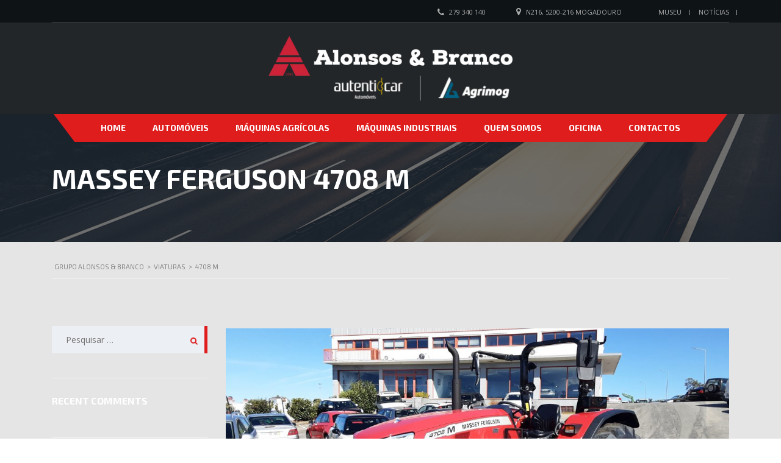

--- FILE ---
content_type: text/html; charset=UTF-8
request_url: https://alonsosebranco.pt/?taxonomy=modelo&term=4708-m
body_size: 13966
content:

<!DOCTYPE html>
<html lang="pt-PT" class="no-js">
<head>
    <meta charset="UTF-8">
    <meta name="viewport" content="width=device-width, initial-scale=1.0, user-scalable=no">
    <link rel="profile" href="https://gmpg.org/xfn/11">
    <link rel="pingback" href="https://alonsosebranco.pt/xmlrpc.php">
    <title>4708 M &#8211; Grupo Alonsos &amp; Branco</title>
<meta name='robots' content='max-image-preview:large' />
	<style>img:is([sizes="auto" i], [sizes^="auto," i]) { contain-intrinsic-size: 3000px 1500px }</style>
	<link rel='dns-prefetch' href='//static.addtoany.com' />
<link rel='dns-prefetch' href='//fonts.googleapis.com' />
<link rel='dns-prefetch' href='//www.googletagmanager.com' />
<link rel="alternate" type="application/rss+xml" title="Grupo Alonsos &amp; Branco &raquo; Feed" href="https://alonsosebranco.pt/feed/" />
<link rel="alternate" type="application/rss+xml" title="Grupo Alonsos &amp; Branco &raquo; Feed de comentários" href="https://alonsosebranco.pt/comments/feed/" />
<link rel="alternate" type="application/rss+xml" title="Feed Grupo Alonsos &amp; Branco &raquo; 4708 M Modelo" href="https://alonsosebranco.pt/?taxonomy=modelo&#038;term=4708-m/feed/" />
<script type="text/javascript">
/* <![CDATA[ */
window._wpemojiSettings = {"baseUrl":"https:\/\/s.w.org\/images\/core\/emoji\/16.0.1\/72x72\/","ext":".png","svgUrl":"https:\/\/s.w.org\/images\/core\/emoji\/16.0.1\/svg\/","svgExt":".svg","source":{"concatemoji":"https:\/\/alonsosebranco.pt\/wp-includes\/js\/wp-emoji-release.min.js?ver=436d6cb38df33744e1b50e83ab36662b"}};
/*! This file is auto-generated */
!function(s,n){var o,i,e;function c(e){try{var t={supportTests:e,timestamp:(new Date).valueOf()};sessionStorage.setItem(o,JSON.stringify(t))}catch(e){}}function p(e,t,n){e.clearRect(0,0,e.canvas.width,e.canvas.height),e.fillText(t,0,0);var t=new Uint32Array(e.getImageData(0,0,e.canvas.width,e.canvas.height).data),a=(e.clearRect(0,0,e.canvas.width,e.canvas.height),e.fillText(n,0,0),new Uint32Array(e.getImageData(0,0,e.canvas.width,e.canvas.height).data));return t.every(function(e,t){return e===a[t]})}function u(e,t){e.clearRect(0,0,e.canvas.width,e.canvas.height),e.fillText(t,0,0);for(var n=e.getImageData(16,16,1,1),a=0;a<n.data.length;a++)if(0!==n.data[a])return!1;return!0}function f(e,t,n,a){switch(t){case"flag":return n(e,"\ud83c\udff3\ufe0f\u200d\u26a7\ufe0f","\ud83c\udff3\ufe0f\u200b\u26a7\ufe0f")?!1:!n(e,"\ud83c\udde8\ud83c\uddf6","\ud83c\udde8\u200b\ud83c\uddf6")&&!n(e,"\ud83c\udff4\udb40\udc67\udb40\udc62\udb40\udc65\udb40\udc6e\udb40\udc67\udb40\udc7f","\ud83c\udff4\u200b\udb40\udc67\u200b\udb40\udc62\u200b\udb40\udc65\u200b\udb40\udc6e\u200b\udb40\udc67\u200b\udb40\udc7f");case"emoji":return!a(e,"\ud83e\udedf")}return!1}function g(e,t,n,a){var r="undefined"!=typeof WorkerGlobalScope&&self instanceof WorkerGlobalScope?new OffscreenCanvas(300,150):s.createElement("canvas"),o=r.getContext("2d",{willReadFrequently:!0}),i=(o.textBaseline="top",o.font="600 32px Arial",{});return e.forEach(function(e){i[e]=t(o,e,n,a)}),i}function t(e){var t=s.createElement("script");t.src=e,t.defer=!0,s.head.appendChild(t)}"undefined"!=typeof Promise&&(o="wpEmojiSettingsSupports",i=["flag","emoji"],n.supports={everything:!0,everythingExceptFlag:!0},e=new Promise(function(e){s.addEventListener("DOMContentLoaded",e,{once:!0})}),new Promise(function(t){var n=function(){try{var e=JSON.parse(sessionStorage.getItem(o));if("object"==typeof e&&"number"==typeof e.timestamp&&(new Date).valueOf()<e.timestamp+604800&&"object"==typeof e.supportTests)return e.supportTests}catch(e){}return null}();if(!n){if("undefined"!=typeof Worker&&"undefined"!=typeof OffscreenCanvas&&"undefined"!=typeof URL&&URL.createObjectURL&&"undefined"!=typeof Blob)try{var e="postMessage("+g.toString()+"("+[JSON.stringify(i),f.toString(),p.toString(),u.toString()].join(",")+"));",a=new Blob([e],{type:"text/javascript"}),r=new Worker(URL.createObjectURL(a),{name:"wpTestEmojiSupports"});return void(r.onmessage=function(e){c(n=e.data),r.terminate(),t(n)})}catch(e){}c(n=g(i,f,p,u))}t(n)}).then(function(e){for(var t in e)n.supports[t]=e[t],n.supports.everything=n.supports.everything&&n.supports[t],"flag"!==t&&(n.supports.everythingExceptFlag=n.supports.everythingExceptFlag&&n.supports[t]);n.supports.everythingExceptFlag=n.supports.everythingExceptFlag&&!n.supports.flag,n.DOMReady=!1,n.readyCallback=function(){n.DOMReady=!0}}).then(function(){return e}).then(function(){var e;n.supports.everything||(n.readyCallback(),(e=n.source||{}).concatemoji?t(e.concatemoji):e.wpemoji&&e.twemoji&&(t(e.twemoji),t(e.wpemoji)))}))}((window,document),window._wpemojiSettings);
/* ]]> */
</script>
<style id='wp-emoji-styles-inline-css' type='text/css'>

	img.wp-smiley, img.emoji {
		display: inline !important;
		border: none !important;
		box-shadow: none !important;
		height: 1em !important;
		width: 1em !important;
		margin: 0 0.07em !important;
		vertical-align: -0.1em !important;
		background: none !important;
		padding: 0 !important;
	}
</style>
<link rel='stylesheet' id='wp-block-library-css' href='https://alonsosebranco.pt/wp-includes/css/dist/block-library/style.min.css?ver=436d6cb38df33744e1b50e83ab36662b' type='text/css' media='all' />
<style id='classic-theme-styles-inline-css' type='text/css'>
/*! This file is auto-generated */
.wp-block-button__link{color:#fff;background-color:#32373c;border-radius:9999px;box-shadow:none;text-decoration:none;padding:calc(.667em + 2px) calc(1.333em + 2px);font-size:1.125em}.wp-block-file__button{background:#32373c;color:#fff;text-decoration:none}
</style>
<style id='global-styles-inline-css' type='text/css'>
:root{--wp--preset--aspect-ratio--square: 1;--wp--preset--aspect-ratio--4-3: 4/3;--wp--preset--aspect-ratio--3-4: 3/4;--wp--preset--aspect-ratio--3-2: 3/2;--wp--preset--aspect-ratio--2-3: 2/3;--wp--preset--aspect-ratio--16-9: 16/9;--wp--preset--aspect-ratio--9-16: 9/16;--wp--preset--color--black: #000000;--wp--preset--color--cyan-bluish-gray: #abb8c3;--wp--preset--color--white: #ffffff;--wp--preset--color--pale-pink: #f78da7;--wp--preset--color--vivid-red: #cf2e2e;--wp--preset--color--luminous-vivid-orange: #ff6900;--wp--preset--color--luminous-vivid-amber: #fcb900;--wp--preset--color--light-green-cyan: #7bdcb5;--wp--preset--color--vivid-green-cyan: #00d084;--wp--preset--color--pale-cyan-blue: #8ed1fc;--wp--preset--color--vivid-cyan-blue: #0693e3;--wp--preset--color--vivid-purple: #9b51e0;--wp--preset--gradient--vivid-cyan-blue-to-vivid-purple: linear-gradient(135deg,rgba(6,147,227,1) 0%,rgb(155,81,224) 100%);--wp--preset--gradient--light-green-cyan-to-vivid-green-cyan: linear-gradient(135deg,rgb(122,220,180) 0%,rgb(0,208,130) 100%);--wp--preset--gradient--luminous-vivid-amber-to-luminous-vivid-orange: linear-gradient(135deg,rgba(252,185,0,1) 0%,rgba(255,105,0,1) 100%);--wp--preset--gradient--luminous-vivid-orange-to-vivid-red: linear-gradient(135deg,rgba(255,105,0,1) 0%,rgb(207,46,46) 100%);--wp--preset--gradient--very-light-gray-to-cyan-bluish-gray: linear-gradient(135deg,rgb(238,238,238) 0%,rgb(169,184,195) 100%);--wp--preset--gradient--cool-to-warm-spectrum: linear-gradient(135deg,rgb(74,234,220) 0%,rgb(151,120,209) 20%,rgb(207,42,186) 40%,rgb(238,44,130) 60%,rgb(251,105,98) 80%,rgb(254,248,76) 100%);--wp--preset--gradient--blush-light-purple: linear-gradient(135deg,rgb(255,206,236) 0%,rgb(152,150,240) 100%);--wp--preset--gradient--blush-bordeaux: linear-gradient(135deg,rgb(254,205,165) 0%,rgb(254,45,45) 50%,rgb(107,0,62) 100%);--wp--preset--gradient--luminous-dusk: linear-gradient(135deg,rgb(255,203,112) 0%,rgb(199,81,192) 50%,rgb(65,88,208) 100%);--wp--preset--gradient--pale-ocean: linear-gradient(135deg,rgb(255,245,203) 0%,rgb(182,227,212) 50%,rgb(51,167,181) 100%);--wp--preset--gradient--electric-grass: linear-gradient(135deg,rgb(202,248,128) 0%,rgb(113,206,126) 100%);--wp--preset--gradient--midnight: linear-gradient(135deg,rgb(2,3,129) 0%,rgb(40,116,252) 100%);--wp--preset--font-size--small: 13px;--wp--preset--font-size--medium: 20px;--wp--preset--font-size--large: 36px;--wp--preset--font-size--x-large: 42px;--wp--preset--spacing--20: 0.44rem;--wp--preset--spacing--30: 0.67rem;--wp--preset--spacing--40: 1rem;--wp--preset--spacing--50: 1.5rem;--wp--preset--spacing--60: 2.25rem;--wp--preset--spacing--70: 3.38rem;--wp--preset--spacing--80: 5.06rem;--wp--preset--shadow--natural: 6px 6px 9px rgba(0, 0, 0, 0.2);--wp--preset--shadow--deep: 12px 12px 50px rgba(0, 0, 0, 0.4);--wp--preset--shadow--sharp: 6px 6px 0px rgba(0, 0, 0, 0.2);--wp--preset--shadow--outlined: 6px 6px 0px -3px rgba(255, 255, 255, 1), 6px 6px rgba(0, 0, 0, 1);--wp--preset--shadow--crisp: 6px 6px 0px rgba(0, 0, 0, 1);}:where(.is-layout-flex){gap: 0.5em;}:where(.is-layout-grid){gap: 0.5em;}body .is-layout-flex{display: flex;}.is-layout-flex{flex-wrap: wrap;align-items: center;}.is-layout-flex > :is(*, div){margin: 0;}body .is-layout-grid{display: grid;}.is-layout-grid > :is(*, div){margin: 0;}:where(.wp-block-columns.is-layout-flex){gap: 2em;}:where(.wp-block-columns.is-layout-grid){gap: 2em;}:where(.wp-block-post-template.is-layout-flex){gap: 1.25em;}:where(.wp-block-post-template.is-layout-grid){gap: 1.25em;}.has-black-color{color: var(--wp--preset--color--black) !important;}.has-cyan-bluish-gray-color{color: var(--wp--preset--color--cyan-bluish-gray) !important;}.has-white-color{color: var(--wp--preset--color--white) !important;}.has-pale-pink-color{color: var(--wp--preset--color--pale-pink) !important;}.has-vivid-red-color{color: var(--wp--preset--color--vivid-red) !important;}.has-luminous-vivid-orange-color{color: var(--wp--preset--color--luminous-vivid-orange) !important;}.has-luminous-vivid-amber-color{color: var(--wp--preset--color--luminous-vivid-amber) !important;}.has-light-green-cyan-color{color: var(--wp--preset--color--light-green-cyan) !important;}.has-vivid-green-cyan-color{color: var(--wp--preset--color--vivid-green-cyan) !important;}.has-pale-cyan-blue-color{color: var(--wp--preset--color--pale-cyan-blue) !important;}.has-vivid-cyan-blue-color{color: var(--wp--preset--color--vivid-cyan-blue) !important;}.has-vivid-purple-color{color: var(--wp--preset--color--vivid-purple) !important;}.has-black-background-color{background-color: var(--wp--preset--color--black) !important;}.has-cyan-bluish-gray-background-color{background-color: var(--wp--preset--color--cyan-bluish-gray) !important;}.has-white-background-color{background-color: var(--wp--preset--color--white) !important;}.has-pale-pink-background-color{background-color: var(--wp--preset--color--pale-pink) !important;}.has-vivid-red-background-color{background-color: var(--wp--preset--color--vivid-red) !important;}.has-luminous-vivid-orange-background-color{background-color: var(--wp--preset--color--luminous-vivid-orange) !important;}.has-luminous-vivid-amber-background-color{background-color: var(--wp--preset--color--luminous-vivid-amber) !important;}.has-light-green-cyan-background-color{background-color: var(--wp--preset--color--light-green-cyan) !important;}.has-vivid-green-cyan-background-color{background-color: var(--wp--preset--color--vivid-green-cyan) !important;}.has-pale-cyan-blue-background-color{background-color: var(--wp--preset--color--pale-cyan-blue) !important;}.has-vivid-cyan-blue-background-color{background-color: var(--wp--preset--color--vivid-cyan-blue) !important;}.has-vivid-purple-background-color{background-color: var(--wp--preset--color--vivid-purple) !important;}.has-black-border-color{border-color: var(--wp--preset--color--black) !important;}.has-cyan-bluish-gray-border-color{border-color: var(--wp--preset--color--cyan-bluish-gray) !important;}.has-white-border-color{border-color: var(--wp--preset--color--white) !important;}.has-pale-pink-border-color{border-color: var(--wp--preset--color--pale-pink) !important;}.has-vivid-red-border-color{border-color: var(--wp--preset--color--vivid-red) !important;}.has-luminous-vivid-orange-border-color{border-color: var(--wp--preset--color--luminous-vivid-orange) !important;}.has-luminous-vivid-amber-border-color{border-color: var(--wp--preset--color--luminous-vivid-amber) !important;}.has-light-green-cyan-border-color{border-color: var(--wp--preset--color--light-green-cyan) !important;}.has-vivid-green-cyan-border-color{border-color: var(--wp--preset--color--vivid-green-cyan) !important;}.has-pale-cyan-blue-border-color{border-color: var(--wp--preset--color--pale-cyan-blue) !important;}.has-vivid-cyan-blue-border-color{border-color: var(--wp--preset--color--vivid-cyan-blue) !important;}.has-vivid-purple-border-color{border-color: var(--wp--preset--color--vivid-purple) !important;}.has-vivid-cyan-blue-to-vivid-purple-gradient-background{background: var(--wp--preset--gradient--vivid-cyan-blue-to-vivid-purple) !important;}.has-light-green-cyan-to-vivid-green-cyan-gradient-background{background: var(--wp--preset--gradient--light-green-cyan-to-vivid-green-cyan) !important;}.has-luminous-vivid-amber-to-luminous-vivid-orange-gradient-background{background: var(--wp--preset--gradient--luminous-vivid-amber-to-luminous-vivid-orange) !important;}.has-luminous-vivid-orange-to-vivid-red-gradient-background{background: var(--wp--preset--gradient--luminous-vivid-orange-to-vivid-red) !important;}.has-very-light-gray-to-cyan-bluish-gray-gradient-background{background: var(--wp--preset--gradient--very-light-gray-to-cyan-bluish-gray) !important;}.has-cool-to-warm-spectrum-gradient-background{background: var(--wp--preset--gradient--cool-to-warm-spectrum) !important;}.has-blush-light-purple-gradient-background{background: var(--wp--preset--gradient--blush-light-purple) !important;}.has-blush-bordeaux-gradient-background{background: var(--wp--preset--gradient--blush-bordeaux) !important;}.has-luminous-dusk-gradient-background{background: var(--wp--preset--gradient--luminous-dusk) !important;}.has-pale-ocean-gradient-background{background: var(--wp--preset--gradient--pale-ocean) !important;}.has-electric-grass-gradient-background{background: var(--wp--preset--gradient--electric-grass) !important;}.has-midnight-gradient-background{background: var(--wp--preset--gradient--midnight) !important;}.has-small-font-size{font-size: var(--wp--preset--font-size--small) !important;}.has-medium-font-size{font-size: var(--wp--preset--font-size--medium) !important;}.has-large-font-size{font-size: var(--wp--preset--font-size--large) !important;}.has-x-large-font-size{font-size: var(--wp--preset--font-size--x-large) !important;}
:where(.wp-block-post-template.is-layout-flex){gap: 1.25em;}:where(.wp-block-post-template.is-layout-grid){gap: 1.25em;}
:where(.wp-block-columns.is-layout-flex){gap: 2em;}:where(.wp-block-columns.is-layout-grid){gap: 2em;}
:root :where(.wp-block-pullquote){font-size: 1.5em;line-height: 1.6;}
</style>
<link rel='stylesheet' id='stm-stm-icon-css' href='https://alonsosebranco.pt/wp-content/uploads/stm_fonts/stm-icon/stm-icon.css?ver=1.0' type='text/css' media='all' />
<link rel='stylesheet' id='image-hover-effects-css-css' href='https://alonsosebranco.pt/wp-content/plugins/mega-addons-for-visual-composer/css/ihover.css?ver=436d6cb38df33744e1b50e83ab36662b' type='text/css' media='all' />
<link rel='stylesheet' id='style-css-css' href='https://alonsosebranco.pt/wp-content/plugins/mega-addons-for-visual-composer/css/style.css?ver=436d6cb38df33744e1b50e83ab36662b' type='text/css' media='all' />
<link rel='stylesheet' id='font-awesome-latest-css' href='https://alonsosebranco.pt/wp-content/plugins/mega-addons-for-visual-composer/css/font-awesome/css/all.css?ver=436d6cb38df33744e1b50e83ab36662b' type='text/css' media='all' />
<link rel='stylesheet' id='rs-plugin-settings-css' href='https://alonsosebranco.pt/wp-content/plugins/revslider/public/assets/css/settings.css?ver=5.4.8' type='text/css' media='all' />
<style id='rs-plugin-settings-inline-css' type='text/css'>
#rs-demo-id {}
</style>
<link rel='stylesheet' id='font-awesome-css' href='https://alonsosebranco.pt/wp-content/plugins/stm_vehicles_listing/assets/css/font-awesome.min.css?ver=436d6cb38df33744e1b50e83ab36662b' type='text/css' media='all' />
<link rel='stylesheet' id='owl.carousel-css' href='https://alonsosebranco.pt/wp-content/plugins/stm_vehicles_listing/assets/css/frontend/owl.carousel.css?ver=436d6cb38df33744e1b50e83ab36662b' type='text/css' media='all' />
<link rel='stylesheet' id='bootstrap-grid-css' href='https://alonsosebranco.pt/wp-content/plugins/stm_vehicles_listing/assets/css/frontend/grid.css?ver=436d6cb38df33744e1b50e83ab36662b' type='text/css' media='all' />
<link rel='stylesheet' id='listings-frontend-css' href='https://alonsosebranco.pt/wp-content/plugins/stm_vehicles_listing/assets/css/frontend/frontend_styles.css?ver=436d6cb38df33744e1b50e83ab36662b' type='text/css' media='all' />
<link rel='stylesheet' id='listings-add-car-css' href='https://alonsosebranco.pt/wp-content/plugins/stm_vehicles_listing/assets/css/frontend/add_a_car.css?ver=436d6cb38df33744e1b50e83ab36662b' type='text/css' media='all' />
<link rel='stylesheet' id='light-gallery-css' href='https://alonsosebranco.pt/wp-content/plugins/stm_vehicles_listing/assets/css/frontend/lightgallery.min.css?ver=436d6cb38df33744e1b50e83ab36662b' type='text/css' media='all' />
<link rel='stylesheet' id='wsl-widget-css' href='https://alonsosebranco.pt/wp-content/plugins/wordpress-social-login/assets/css/style.css?ver=436d6cb38df33744e1b50e83ab36662b' type='text/css' media='all' />
<link rel='stylesheet' id='mc4wp-form-basic-css' href='https://alonsosebranco.pt/wp-content/plugins/mailchimp-for-wp/assets/css/form-basic.css?ver=4.10.5' type='text/css' media='all' />
<link rel='stylesheet' id='stm-theme-style-css' href='https://alonsosebranco.pt/wp-content/themes/motors/style.css?ver=2.5' type='text/css' media='all' />
<style id='stm-theme-style-inline-css' type='text/css'>

				.stm_motorcycle-header {
					background-color: #002568;
				}
			
				#wrapper {
					background-color: #e5e5e5 !important;
				}
				.stm-single-car-page:before,
				.stm-simple-parallax .stm-simple-parallax-gradient:before {
					background: -moz-linear-gradient(left, rgba(229,229,229,1) 0%, rgba(229,229,229,0) 100%);
					background: -webkit-linear-gradient(left, rgba(229,229,229,1) 0%,rgba(229,229,229,0) 100%);
					background: linear-gradient(to right, rgba(229,229,229,1) 0%,rgba(229,229,229,0) 100%);
					filter: progid:DXImageTransform.Microsoft.gradient( startColorstr='#0e1315', endColorstr='#000e1315',GradientType=1 ); /* IE6-9 */
				}
				.stm-single-car-page:after,
				.stm-simple-parallax .stm-simple-parallax-gradient:after {
					background: -moz-linear-gradient(left, rgba(229,229,229,0) 0%, rgba(229,229,229,1) 99%, rgba(229,229,229,1) 100%);
					background: -webkit-linear-gradient(left, rgba(229,229,229,0) 0%,rgba(229,229,229,1) 99%,rgba(229,229,229,1) 100%);
					background: linear-gradient(to right, rgba(229,229,229,0) 0%,rgba(229,229,229,1) 99%,rgba(229,229,229,1) 100%);
					filter: progid:DXImageTransform.Microsoft.gradient( startColorstr='#000e1315', endColorstr='#0e1315',GradientType=1 );
				}
			

				.stm_motorcycle-header {
					background-color: #002568;
				}
			
				#wrapper {
					background-color: #e5e5e5 !important;
				}
				.stm-single-car-page:before,
				.stm-simple-parallax .stm-simple-parallax-gradient:before {
					background: -moz-linear-gradient(left, rgba(229,229,229,1) 0%, rgba(229,229,229,0) 100%);
					background: -webkit-linear-gradient(left, rgba(229,229,229,1) 0%,rgba(229,229,229,0) 100%);
					background: linear-gradient(to right, rgba(229,229,229,1) 0%,rgba(229,229,229,0) 100%);
					filter: progid:DXImageTransform.Microsoft.gradient( startColorstr='#0e1315', endColorstr='#000e1315',GradientType=1 ); /* IE6-9 */
				}
				.stm-single-car-page:after,
				.stm-simple-parallax .stm-simple-parallax-gradient:after {
					background: -moz-linear-gradient(left, rgba(229,229,229,0) 0%, rgba(229,229,229,1) 99%, rgba(229,229,229,1) 100%);
					background: -webkit-linear-gradient(left, rgba(229,229,229,0) 0%,rgba(229,229,229,1) 99%,rgba(229,229,229,1) 100%);
					background: linear-gradient(to right, rgba(229,229,229,0) 0%,rgba(229,229,229,1) 99%,rgba(229,229,229,1) 100%);
					filter: progid:DXImageTransform.Microsoft.gradient( startColorstr='#000e1315', endColorstr='#0e1315',GradientType=1 );
				}
			
</style>
<link rel='stylesheet' id='child-style-css' href='https://alonsosebranco.pt/wp-content/themes/motors-child/style.css?ver=436d6cb38df33744e1b50e83ab36662b' type='text/css' media='all' />
<link rel='stylesheet' id='stm_default_google_font-css' href='https://fonts.googleapis.com/css?family=Exo+2%3A400%2C300%2C500%2C600%2C700%2C800%2C900%7COpen+Sans%3A300%2C400%2C500%2C700%2C800%2C900&#038;subset=latin%2Clatin-ext&#038;ver=2.5' type='text/css' media='all' />
<link rel='stylesheet' id='boostrap-css' href='https://alonsosebranco.pt/wp-content/themes/motors/assets/css/bootstrap.min.css?ver=2.5' type='text/css' media='all' />
<link rel='stylesheet' id='stm-select2-css' href='https://alonsosebranco.pt/wp-content/themes/motors/assets/css/select2.min.css?ver=2.5' type='text/css' media='all' />
<link rel='stylesheet' id='stm-datetimepicker-css' href='https://alonsosebranco.pt/wp-content/themes/motors/assets/css/jquery.stmdatetimepicker.css?ver=2.5' type='text/css' media='all' />
<link rel='stylesheet' id='stm-jquery-ui-css-css' href='https://alonsosebranco.pt/wp-content/themes/motors/assets/css/jquery-ui.css?ver=2.5' type='text/css' media='all' />
<link rel='stylesheet' id='stm-theme-service-icons-css' href='https://alonsosebranco.pt/wp-content/themes/motors/assets/css/service-icons.css?ver=2.5' type='text/css' media='all' />
<link rel='stylesheet' id='stm-theme-boat-icons-css' href='https://alonsosebranco.pt/wp-content/themes/motors/assets/css/boat-icons.css?ver=2.5' type='text/css' media='all' />
<link rel='stylesheet' id='stm-theme-moto-icons-css' href='https://alonsosebranco.pt/wp-content/themes/motors/assets/css/motorcycle/icons.css?ver=2.5' type='text/css' media='all' />
<link rel='stylesheet' id='stm-theme-rental-icons-css' href='https://alonsosebranco.pt/wp-content/themes/motors/assets/css/rental/icons.css?ver=2.5' type='text/css' media='all' />
<link rel='stylesheet' id='stm-theme-magazine-icons-css' href='https://alonsosebranco.pt/wp-content/themes/motors/assets/css/magazine/magazine-icon-style.css?ver=2.5' type='text/css' media='all' />
<link rel='stylesheet' id='stm-theme-listing-two-icons-css' href='https://alonsosebranco.pt/wp-content/themes/motors/assets/css/listing_two/icons.css?ver=2.5' type='text/css' media='all' />
<link rel='stylesheet' id='stm-theme-auto-parts-icons-css' href='https://alonsosebranco.pt/wp-content/themes/motors/assets/css/auto-parts/style.css?ver=2.5' type='text/css' media='all' />
<link rel='stylesheet' id='stm-theme-style-sass-css' href='https://alonsosebranco.pt/wp-content/themes/motors/assets/css/motorcycle/app.css?ver=2.5' type='text/css' media='all' />
<link rel='stylesheet' id='stm-theme-frontend-customizer-css' href='https://alonsosebranco.pt/wp-content/themes/motors/assets/css/frontend_customizer.css?ver=2.5' type='text/css' media='all' />
<link rel='stylesheet' id='stm-theme-style-animation-css' href='https://alonsosebranco.pt/wp-content/themes/motors/assets/css/animation.css?ver=2.5' type='text/css' media='all' />
<link rel='stylesheet' id='addtoany-css' href='https://alonsosebranco.pt/wp-content/plugins/add-to-any/addtoany.min.css?ver=1.16' type='text/css' media='all' />
<script type="text/javascript" id="addtoany-core-js-before">
/* <![CDATA[ */
window.a2a_config=window.a2a_config||{};a2a_config.callbacks=[];a2a_config.overlays=[];a2a_config.templates={};a2a_localize = {
	Share: "Share",
	Save: "Save",
	Subscribe: "Subscribe",
	Email: "Email",
	Bookmark: "Bookmark",
	ShowAll: "Show all",
	ShowLess: "Show less",
	FindServices: "Find service(s)",
	FindAnyServiceToAddTo: "Instantly find any service to add to",
	PoweredBy: "Powered by",
	ShareViaEmail: "Share via email",
	SubscribeViaEmail: "Subscribe via email",
	BookmarkInYourBrowser: "Bookmark in your browser",
	BookmarkInstructions: "Press Ctrl+D or \u2318+D to bookmark this page",
	AddToYourFavorites: "Add to your favorites",
	SendFromWebOrProgram: "Send from any email address or email program",
	EmailProgram: "Email program",
	More: "More&#8230;",
	ThanksForSharing: "Thanks for sharing!",
	ThanksForFollowing: "Thanks for following!"
};
/* ]]> */
</script>
<script type="text/javascript" defer src="https://static.addtoany.com/menu/page.js" id="addtoany-core-js"></script>
<script type="text/javascript" src="https://alonsosebranco.pt/wp-includes/js/jquery/jquery.min.js?ver=3.7.1" id="jquery-core-js"></script>
<script type="text/javascript" src="https://alonsosebranco.pt/wp-includes/js/jquery/jquery-migrate.min.js?ver=3.4.1" id="jquery-migrate-js"></script>
<script type="text/javascript" defer src="https://alonsosebranco.pt/wp-content/plugins/add-to-any/addtoany.min.js?ver=1.1" id="addtoany-jquery-js"></script>
<script type="text/javascript" src="https://alonsosebranco.pt/wp-content/plugins/revslider/public/assets/js/jquery.themepunch.tools.min.js?ver=5.4.8" id="tp-tools-js"></script>
<script type="text/javascript" src="https://alonsosebranco.pt/wp-content/plugins/revslider/public/assets/js/jquery.themepunch.revolution.min.js?ver=5.4.8" id="revmin-js"></script>
<script type="text/javascript" src="https://alonsosebranco.pt/wp-content/themes/motors/assets/js/classie.js?ver=2.5" id="stm-classie-js"></script>
<script type="text/javascript" src="https://alonsosebranco.pt/wp-content/themes/motors/assets/js/vivus.min.js?ver=2.5" id="vivus-js"></script>
<script type="text/javascript" src="https://alonsosebranco.pt/wp-content/themes/motors/assets/js/jquery.cookie.js?ver=2.5" id="jquery-cookie-js"></script>
<link rel="https://api.w.org/" href="https://alonsosebranco.pt/wp-json/" /><link rel="EditURI" type="application/rsd+xml" title="RSD" href="https://alonsosebranco.pt/xmlrpc.php?rsd" />

<meta name="generator" content="Site Kit by Google 1.156.0" /><meta name="generator" content="Piklist 1.0.9" />
		<script type="text/javascript">
			var stm_lang_code = 'pt';
						var ajaxurl = 'https://alonsosebranco.pt/wp-admin/admin-ajax.php';
			var stm_site_blog_id = "1";
			var stm_added_to_compare_text = "Adiciconado ao comparador";
			var stm_removed_from_compare_text = "was removed from compare";
						var stm_already_added_to_compare_text = "You have already added 3 cars";
					</script>
		<script type="text/javascript">
(function(url){
	if(/(?:Chrome\/26\.0\.1410\.63 Safari\/537\.31|WordfenceTestMonBot)/.test(navigator.userAgent)){ return; }
	var addEvent = function(evt, handler) {
		if (window.addEventListener) {
			document.addEventListener(evt, handler, false);
		} else if (window.attachEvent) {
			document.attachEvent('on' + evt, handler);
		}
	};
	var removeEvent = function(evt, handler) {
		if (window.removeEventListener) {
			document.removeEventListener(evt, handler, false);
		} else if (window.detachEvent) {
			document.detachEvent('on' + evt, handler);
		}
	};
	var evts = 'contextmenu dblclick drag dragend dragenter dragleave dragover dragstart drop keydown keypress keyup mousedown mousemove mouseout mouseover mouseup mousewheel scroll'.split(' ');
	var logHuman = function() {
		if (window.wfLogHumanRan) { return; }
		window.wfLogHumanRan = true;
		var wfscr = document.createElement('script');
		wfscr.type = 'text/javascript';
		wfscr.async = true;
		wfscr.src = url + '&r=' + Math.random();
		(document.getElementsByTagName('head')[0]||document.getElementsByTagName('body')[0]).appendChild(wfscr);
		for (var i = 0; i < evts.length; i++) {
			removeEvent(evts[i], logHuman);
		}
	};
	for (var i = 0; i < evts.length; i++) {
		addEvent(evts[i], logHuman);
	}
})('//alonsosebranco.pt/?wordfence_lh=1&hid=9003CD814B7F93BAAFB8314FA07E2FF8');
</script>
        <script type="text/javascript">
            var jQueryMigrateHelperHasSentDowngrade = false;

			window.onerror = function( msg, url, line, col, error ) {
				// Break out early, do not processing if a downgrade reqeust was already sent.
				if ( jQueryMigrateHelperHasSentDowngrade ) {
					return true;
                }

				var xhr = new XMLHttpRequest();
				var nonce = 'eaf791caec';
				var jQueryFunctions = [
					'andSelf',
					'browser',
					'live',
					'boxModel',
					'support.boxModel',
					'size',
					'swap',
					'clean',
					'sub',
                ];
				var match_pattern = /\)\.(.+?) is not a function/;
                var erroredFunction = msg.match( match_pattern );

                // If there was no matching functions, do not try to downgrade.
                if ( null === erroredFunction || typeof erroredFunction !== 'object' || typeof erroredFunction[1] === "undefined" || -1 === jQueryFunctions.indexOf( erroredFunction[1] ) ) {
                    return true;
                }

                // Set that we've now attempted a downgrade request.
                jQueryMigrateHelperHasSentDowngrade = true;

				xhr.open( 'POST', 'https://alonsosebranco.pt/wp-admin/admin-ajax.php' );
				xhr.setRequestHeader( 'Content-Type', 'application/x-www-form-urlencoded' );
				xhr.onload = function () {
					var response,
                        reload = false;

					if ( 200 === xhr.status ) {
                        try {
                        	response = JSON.parse( xhr.response );

                        	reload = response.data.reload;
                        } catch ( e ) {
                        	reload = false;
                        }
                    }

					// Automatically reload the page if a deprecation caused an automatic downgrade, ensure visitors get the best possible experience.
					if ( reload ) {
						location.reload();
                    }
				};

				xhr.send( encodeURI( 'action=jquery-migrate-downgrade-version&_wpnonce=' + nonce ) );

				// Suppress error alerts in older browsers
				return true;
			}
        </script>

		<style>.mc4wp-checkbox-wp-registration-form{clear:both;width:auto;display:block;position:static}.mc4wp-checkbox-wp-registration-form input{float:none;vertical-align:middle;-webkit-appearance:checkbox;width:auto;max-width:21px;margin:0 6px 0 0;padding:0;position:static;display:inline-block!important}.mc4wp-checkbox-wp-registration-form label{float:none;cursor:pointer;width:auto;margin:0 0 16px;display:block;position:static}</style><style type="text/css">.recentcomments a{display:inline !important;padding:0 !important;margin:0 !important;}</style><meta name="generator" content="Powered by WPBakery Page Builder - drag and drop page builder for WordPress."/>
<meta name="generator" content="Powered by Slider Revolution 5.4.8 - responsive, Mobile-Friendly Slider Plugin for WordPress with comfortable drag and drop interface." />
<link rel="icon" href="https://alonsosebranco.pt/wp-content/uploads/2025/01/fav-96x96.png" sizes="32x32" />
<link rel="icon" href="https://alonsosebranco.pt/wp-content/uploads/2025/01/fav.png" sizes="192x192" />
<link rel="apple-touch-icon" href="https://alonsosebranco.pt/wp-content/uploads/2025/01/fav.png" />
<meta name="msapplication-TileImage" content="https://alonsosebranco.pt/wp-content/uploads/2025/01/fav.png" />
<script type="text/javascript">function setREVStartSize(e){									
						try{ e.c=jQuery(e.c);var i=jQuery(window).width(),t=9999,r=0,n=0,l=0,f=0,s=0,h=0;
							if(e.responsiveLevels&&(jQuery.each(e.responsiveLevels,function(e,f){f>i&&(t=r=f,l=e),i>f&&f>r&&(r=f,n=e)}),t>r&&(l=n)),f=e.gridheight[l]||e.gridheight[0]||e.gridheight,s=e.gridwidth[l]||e.gridwidth[0]||e.gridwidth,h=i/s,h=h>1?1:h,f=Math.round(h*f),"fullscreen"==e.sliderLayout){var u=(e.c.width(),jQuery(window).height());if(void 0!=e.fullScreenOffsetContainer){var c=e.fullScreenOffsetContainer.split(",");if (c) jQuery.each(c,function(e,i){u=jQuery(i).length>0?u-jQuery(i).outerHeight(!0):u}),e.fullScreenOffset.split("%").length>1&&void 0!=e.fullScreenOffset&&e.fullScreenOffset.length>0?u-=jQuery(window).height()*parseInt(e.fullScreenOffset,0)/100:void 0!=e.fullScreenOffset&&e.fullScreenOffset.length>0&&(u-=parseInt(e.fullScreenOffset,0))}f=u}else void 0!=e.minHeight&&f<e.minHeight&&(f=e.minHeight);e.c.closest(".rev_slider_wrapper").css({height:f})					
						}catch(d){console.log("Failure at Presize of Slider:"+d)}						
					};</script>
<style type="text/css" title="dynamic-css" class="options-output">#header .blogname h1{font-size:46px;}</style>
<noscript><style> .wpb_animate_when_almost_visible { opacity: 1; }</style></noscript>
    <style>.blogname h1{font-size: 46px !important; }</style></head>


<body data-rsssl=1 class="archive tax-modelo term-4708-m term-1392 wp-theme-motors wp-child-theme-motors-child stm-template-motorcycle stm-user-not-logged-in wpb-js-composer js-comp-ver-6.2.0 vc_responsive"  ontouchstart="">
<div id="wrapper">
                    
                            	<div id="top-bar">
		<div class="container">

						<div class="clearfix top-bar-wrapper">
			<!--LANGS-->
			                                <!-- Header Top bar Login -->
				
								<!-- Header top bar Socials -->
				
										<div class="pull-right">
							<div class="top_bar_menu">
								<ul class="stm_top-menu">
<li id="menu-item-4529" class="menu-item menu-item-type-post_type menu-item-object-page menu-item-4529 menu-item-museu first-menu-item"><a href="https://alonsosebranco.pt/quem-somos/museu/">Museu</a></li>
<li id="menu-item-5108" class="menu-item menu-item-type-post_type menu-item-object-page current_page_parent menu-item-5108 menu-item-noticias last-menu-item"><a href="https://alonsosebranco.pt/noticias/">Notícias</a></li>
</ul>							</div>
						</div>
									<div class="pull-right xs-pull-left">
						<ul class="top-bar-info clearfix">
																														<li >
                                    <span id="top-bar-address" class="fancy-iframe" data-iframe="true" data-src="">
										<i class="fa fa-map-marker"></i> N216, 5200-216 Mogadouro									</span>
								</li>
														                                <li ><i class="fa fa-phone"></i> <a href="tel:279 340 140">279 340 140</a></li>
													</ul>
					</div>
				
			</div>
		</div>
	</div>

                <div id="header">
                    


<div class="stm_motorcycle-header header-listing-fixed">
	<div class="stm_mc-main header-main">
		<div class="container clearfix">
			<div class="left">
				<div class="clearfix">
					
					<!--Socials-->
					
				</div>

			</div>
			<div class="right">

											<a class="bloglogo hidden-xs" href="https://alonsosebranco.pt/">
							<img
								src="https://alonsosebranco.pt/wp-content/uploads/2025/01/logo2.webp"
								style="width: 400px;"
								title="Início"
								alt="Logo"
								/>
						</a>
					
				<div class="right-right" style="display:none;">
					<div class="clearfix">

						<div class="pull-right">
							<ul class="stm_top-menu">
<li class="menu-item menu-item-type-post_type menu-item-object-page menu-item-4529"><a href="https://alonsosebranco.pt/quem-somos/museu/">Museu</a></li>
<li class="menu-item menu-item-type-post_type menu-item-object-page current_page_parent menu-item-5108"><a href="https://alonsosebranco.pt/noticias/">Notícias</a></li>
</ul>						</div>

						
					</div>
				</div>

			</div>
		</div>
	</div>

	<div class="stm_mc-nav">
		<div class="hidden-lg hidden-md hidden-sm visible-xs">
							<a class="bloglogo" href="https://alonsosebranco.pt/">
					<img
						src="https://alonsosebranco.pt/wp-content/uploads/2025/01/logo2.webp"
						style="width: 400px;"
						title="Início"
						alt="Logo"
						/>
				</a>
					</div>
		<div class="mobile-menu-trigger hidden-lg hidden-md hidden-sm visible-xs">
			<span></span>
			<span></span>
			<span></span>
		</div>
		<div class="main-menu hidden-xs">
			<div class="container">
				<div class="inner">
					<ul class="header-menu clearfix">
						<li id="menu-item-4428" class="menu-item menu-item-type-post_type menu-item-object-page menu-item-home menu-item-4428 menu-item-alonsosebranco.pt first-menu-item"><a href="https://alonsosebranco.pt/">Home</a></li>
<li id="menu-item-4385" class="menu-item menu-item-type-custom menu-item-object-custom menu-item-4385 menu-item-automoveis "><a href="https://viaturas.alonsosebranco.pt/">Automóveis</a></li>
<li id="menu-item-4386" class="menu-item menu-item-type-custom menu-item-object-custom menu-item-4386 menu-item-maquinas-agricolas-industriais "><a href="https://alonsosebranco.pt/viaturas/?tipo=maquinas-agricolas">Máquinas Agrícolas</a></li>
<li id="menu-item-4439" class="menu-item menu-item-type-custom menu-item-object-custom menu-item-4439 menu-item-maquinas-industriais "><a href="https://alonsosebranco.pt/viaturas/?tipo=maquinas-industriais">Máquinas Industriais</a></li>
<li id="menu-item-5066" class="menu-item menu-item-type-post_type menu-item-object-page menu-item-has-children menu-item-5066 menu-item-quem-somos "><a href="https://alonsosebranco.pt/quem-somos/">Quem Somos</a>
<ul class="sub-menu">
	<li id="menu-item-5069" class="menu-item menu-item-type-post_type menu-item-object-page menu-item-5069 menu-item-quem-somos "><a href="https://alonsosebranco.pt/quem-somos/">Alonsos &#038; Branco</a></li>
	<li id="menu-item-5067" class="menu-item menu-item-type-post_type menu-item-object-page menu-item-5067 menu-item-grupo-alonsos-branco "><a href="https://alonsosebranco.pt/grupo-alonsos-branco/">Grupo Alonsos &#038; Branco</a></li>
	<li id="menu-item-4475" class="menu-item menu-item-type-post_type menu-item-object-page menu-item-4475 menu-item-museu "><a href="https://alonsosebranco.pt/quem-somos/museu/">Museu</a></li>
	<li id="menu-item-5068" class="menu-item menu-item-type-post_type menu-item-object-page menu-item-5068 menu-item-solucoes-de-financiamento "><a href="https://alonsosebranco.pt/solucoes-de-financiamento/">Soluções de Financiamento</a></li>
</ul>
</li>
<li id="menu-item-5107" class="menu-item menu-item-type-post_type menu-item-object-page menu-item-5107 menu-item-oficina "><a href="https://alonsosebranco.pt/oficina/">Oficina</a></li>
<li id="menu-item-4473" class="menu-item menu-item-type-post_type menu-item-object-page menu-item-4473 menu-item-contactos last-menu-item"><a href="https://alonsosebranco.pt/contactos/">Contactos</a></li>
					</ul>
				</div>
			</div>
		</div>
		<div class="hidden-lg hidden-md hidden-sm visible-xs">
			<div class="main-menu mobile-menu-holder">
				<div class="container">
					<div class="inner">
						<ul class="header-menu clearfix">
							<li class="menu-item menu-item-type-post_type menu-item-object-page menu-item-home menu-item-4428"><a href="https://alonsosebranco.pt/">Home</a></li>
<li class="menu-item menu-item-type-custom menu-item-object-custom menu-item-4385"><a href="https://viaturas.alonsosebranco.pt/">Automóveis</a></li>
<li class="menu-item menu-item-type-custom menu-item-object-custom menu-item-4386"><a href="https://alonsosebranco.pt/viaturas/?tipo=maquinas-agricolas">Máquinas Agrícolas</a></li>
<li class="menu-item menu-item-type-custom menu-item-object-custom menu-item-4439"><a href="https://alonsosebranco.pt/viaturas/?tipo=maquinas-industriais">Máquinas Industriais</a></li>
<li class="menu-item menu-item-type-post_type menu-item-object-page menu-item-has-children menu-item-5066"><a href="https://alonsosebranco.pt/quem-somos/">Quem Somos</a>
<ul class="sub-menu">
	<li class="menu-item menu-item-type-post_type menu-item-object-page menu-item-5069"><a href="https://alonsosebranco.pt/quem-somos/">Alonsos &#038; Branco</a></li>
	<li class="menu-item menu-item-type-post_type menu-item-object-page menu-item-5067"><a href="https://alonsosebranco.pt/grupo-alonsos-branco/">Grupo Alonsos &#038; Branco</a></li>
	<li class="menu-item menu-item-type-post_type menu-item-object-page menu-item-4475"><a href="https://alonsosebranco.pt/quem-somos/museu/">Museu</a></li>
	<li class="menu-item menu-item-type-post_type menu-item-object-page menu-item-5068"><a href="https://alonsosebranco.pt/solucoes-de-financiamento/">Soluções de Financiamento</a></li>
</ul>
</li>
<li class="menu-item menu-item-type-post_type menu-item-object-page menu-item-5107"><a href="https://alonsosebranco.pt/oficina/">Oficina</a></li>
<li class="menu-item menu-item-type-post_type menu-item-object-page menu-item-4473"><a href="https://alonsosebranco.pt/contactos/">Contactos</a></li>
						</ul>
					</div>
				</div>
			</div>
		</div>
	</div>
</div>                </div> <!-- id header -->
            
                        <div id="main" >
    
	    <div class="entry-header left small_title_box" style="">
	    <div class="container">
            <div class="entry-title">
                <h2 class="h1" style="">
	                Massey Ferguson 4708 M                </h2>
	                                        </div>
	    </div>
    </div>

<!-- Breads -->	
			<div class="stm_breadcrumbs_unit heading-font ">
				<div class="container">
					<div class="navxtBreads">
						<!-- Breadcrumb NavXT 7.4.1 -->
<span property="itemListElement" typeof="ListItem"><a property="item" typeof="WebPage" title="Go to Grupo Alonsos &amp; Branco." href="https://alonsosebranco.pt" class="home" ><span property="name">Grupo Alonsos &amp; Branco</span></a><meta property="position" content="1"></span> &gt; <span property="itemListElement" typeof="ListItem"><a property="item" typeof="WebPage" title="Go to Viaturas." href="https://alonsosebranco.pt/viaturas/" class="archive post-listings-archive" ><span property="name">Viaturas</span></a><meta property="position" content="2"></span> &gt; <span property="itemListElement" typeof="ListItem"><span property="name" class="archive taxonomy modelo current-item">4708 M</span><meta property="url" content="https://alonsosebranco.pt/?taxonomy=modelo&#038;term=4708-m"><meta property="position" content="3"></span>					</div>
                    				</div>
			</div>
		
	<div class="stm-archives stm-view-type-list">
		<div class="container">
            <div class="row ">
									<div class="col-md-9 col-md-push-3 col-sm-12"><div class="sidebar-margin-top clearfix"></div>						                        
						
						                            
	<div class="post-list-single-item">

		<div class="image">
			<a href="https://alonsosebranco.pt/viaturas/massey-ferguson-4708-m/">
				<!--Sticky Post-->
				
									<img width="1110" height="577" src="https://alonsosebranco.pt/wp-content/uploads/2022/10/20221001_110138-1110x577.jpg" class="img-responsive wp-post-image" alt="" decoding="async" fetchpriority="high" srcset="https://alonsosebranco.pt/wp-content/uploads/2022/10/20221001_110138-1110x577.jpg 1110w, https://alonsosebranco.pt/wp-content/uploads/2022/10/20221001_110138-350x181.jpg 350w, https://alonsosebranco.pt/wp-content/uploads/2022/10/20221001_110138-398x206.jpg 398w" sizes="(max-width: 1110px) 100vw, 1110px" />				
				<div class="absoluted-content">
					<div class="relatived-content">
						<!--Video Format-->
												<h3 class="title">Massey Ferguson 4708 M</h3>
					</div>
				</div>
			</a>
		</div>

		<!--Blog meta-->
		<div class="blog-meta clearfix">
			<div class="left">
				<div class="clearfix">
					<div class="blog-meta-unit h6">
						<i class="stm-icon-date"></i>
						<span>1 Outubro, 2022</span>
					</div>
					<div class="blog-meta-unit h6">
						<i class="stm-icon-author"></i>
						<span>Publicado por:</span>
						<span>Gest-AlonsosBranco</span>
					</div>
				</div>
			</div>
			<div class="right">
				<div class="blog-meta-unit h6">
					<a href="https://alonsosebranco.pt/viaturas/massey-ferguson-4708-m/#respond" class="post_comments h6">
						<i class="stm-icon-message"></i> Sem comentários					</a>
				</div>
			</div>
		</div>
	</div>						
						
						<!--Pagination-->
						
					</div>
					<!--Sidebar-->
					<div class="col-md-3 col-md-pull-9 hidden-sm hidden-xs"><aside id="search-2" class="widget-1 widget-odd widget widget-default widget_search"><div class="widget-title"><h4>Search</h4></div><form role="search" method="get" class="search-form" action="https://alonsosebranco.pt/">
				<label>
					<span class="screen-reader-text">Pesquisar por:</span>
					<input type="search" class="search-field" placeholder="Pesquisar &hellip;" value="" name="s" />
				</label>
				<input type="submit" class="search-submit" value="Pesquisar" />
			</form></aside><aside id="recent-comments-2" class="widget-3 widget-odd widget widget-default widget_recent_comments"><div class="widget-title"><h4>Recent Comments</h4></div><ul id="recentcomments"></ul></aside><aside id="archives-2" class="widget-4 widget-even widget-alt widget widget-default widget_archive"><div class="widget-title"><h4>Archives</h4></div>
			<ul>
							</ul>

			</aside><aside id="categories-2" class="widget-5 widget-odd widget widget-default widget_categories"><div class="widget-title"><h4>Categories</h4></div>
			<ul>
				<li class="cat-item-none">Sem categorias</li>			</ul>

			</aside><aside id="meta-2" class="widget-6 widget-even widget-alt widget widget-default widget_meta"><div class="widget-title"><h4>Meta</h4></div>
		<ul>
						<li><a href="https://alonsosebranco.pt/wp-login.php">Iniciar sessão</a></li>
			<li><a href="https://alonsosebranco.pt/feed/">Feed de entradas</a></li>
			<li><a href="https://alonsosebranco.pt/comments/feed/">Feed de comentários</a></li>

			<li><a href="https://pt.wordpress.org/">WordPress.org</a></li>
		</ul>

		</aside></div>							</div>
		</div>
	</div>

</div> <!--main-->
</div> <!--wrapper-->
    <footer id="footer">
        	
		<div id="footer-main">
			<div class="footer_widgets_wrapper less_4">
				<div class="container">
					<div class="widgets cols_4 clearfix">
						<aside id="nav_menu-2" class="widget-1 widget-odd widget widget_nav_menu"><div class="widget-1 widget-odd widget-wrapper"><div class="widget-title"><h6>Links úteis</h6></div><div class="menu-bottom-menu-container"><ul id="menu-bottom-menu" class="menu"><li id="menu-item-5139" class="menu-item menu-item-type-post_type menu-item-object-page menu-item-5139 menu-item-oficina first-menu-item"><a href="https://alonsosebranco.pt/oficina/">Oficina</a></li>
<li id="menu-item-5140" class="menu-item menu-item-type-post_type menu-item-object-page menu-item-5140 menu-item-quem-somos "><a href="https://alonsosebranco.pt/quem-somos/">Quem Somos</a></li>
<li id="menu-item-5138" class="menu-item menu-item-type-post_type menu-item-object-page menu-item-5138 menu-item-contactos "><a href="https://alonsosebranco.pt/contactos/">Contactos</a></li>
<li id="menu-item-5145" class="menu-item menu-item-type-post_type menu-item-object-page menu-item-5145 menu-item-conflitos-de-consumo last-menu-item"><a href="https://alonsosebranco.pt/conflitos-de-consumo/">CONFLITOS DE CONSUMO</a></li>
</ul></div></div></aside><aside id="text-2" class="widget-2 widget-even widget-alt widget widget_text"><div class="widget-2 widget-even widget-alt widget-wrapper">			<div class="textwidget"><p><a href="https://www.livroreclamacoes.pt/"><img loading="lazy" decoding="async" class="alignnone  wp-image-15894" src="https://alonsosebranco.pt/wp-content/uploads/2020/08/livro-reclamacoes-300x123.png" alt="" width="207" height="85" srcset="https://alonsosebranco.pt/wp-content/uploads/2020/08/livro-reclamacoes-300x123.png 300w, https://alonsosebranco.pt/wp-content/uploads/2020/08/livro-reclamacoes.png 380w" sizes="auto, (max-width: 207px) 100vw, 207px" /></a></p>
</div>
		</div></aside><aside id="mc4wp_form_widget-2" class="widget-3 widget-odd widget widget_mc4wp_form_widget"><div class="widget-3 widget-odd widget-wrapper"><div class="widget-title"><h6>Subscrever Newsletter</h6></div><script>(function() {
	window.mc4wp = window.mc4wp || {
		listeners: [],
		forms: {
			on: function(evt, cb) {
				window.mc4wp.listeners.push(
					{
						event   : evt,
						callback: cb
					}
				);
			}
		}
	}
})();
</script><!-- Mailchimp for WordPress v4.10.5 - https://wordpress.org/plugins/mailchimp-for-wp/ --><form id="mc4wp-form-1" class="mc4wp-form mc4wp-form-1432 mc4wp-form-basic" method="post" data-id="1432" data-name="Default sign-up form" ><div class="mc4wp-form-fields"><div class="stm-mc-unit"><input type="text" name="FNAME" placeholder="Nome"></div>
<div class="stm-mc-unit"><input type="email" name="EMAIL" placeholder="O seu email" required /><input type="submit" value="Sign up" /></div>
<input type="submit" class="heading-font" value="Subscrever newsletter"></div><label style="display: none !important;">Deixe este campo vazio se for humano: <input type="text" name="_mc4wp_honeypot" value="" tabindex="-1" autocomplete="off" /></label><input type="hidden" name="_mc4wp_timestamp" value="1768661887" /><input type="hidden" name="_mc4wp_form_id" value="1432" /><input type="hidden" name="_mc4wp_form_element_id" value="mc4wp-form-1" /><div class="mc4wp-response"></div></form><!-- / Mailchimp for WordPress Plugin --></div></aside>					</div>
				</div>
			</div>
		</div>

        


				<div id="footer-copyright" style=background-color:#232628>

			
			<div class="container footer-copyright">
				<div class="row">
                    					<div class="col-md-8 col-sm-8">
						<div class="clearfix">
															<div class="copyright-text">© 2018 <a href="https://alonsosebranco.pt/">Alonsos &amp; Branco</a><span class="divider"></span>Desenvolvido por <a href="https://samsys.pt">Samsys.pt</a></div>
													</div>
					</div>
					<div class="col-md-4 col-sm-4">
						<div class="clearfix">
							<div class="pull-right xs-pull-left">
																<!-- Header top bar Socials -->
															</div>
						</div>
					</div>
                    				</div>
			</div>
		</div>
	        <div class="global-alerts"></div>        <!-- Searchform -->
        <div class="modal" id="searchModal" tabindex="-1" role="dialog" aria-labelledby="searchModal">
	<div class="modal-dialog" role="document">
		<div class="modal-content">
		
			<div class="modal-body heading_font">
				<div class="search-title">Procura</div>
				<form method="get" id="searchform" action="https://alonsosebranco.pt/">
				    <div class="search-wrapper">
				        <input placeholder="Comece a escrever aqui..." type="text" class="form-control search-input" value="" name="s" id="s" />
				        <button type="submit" class="search-submit" ><i class="fa fa-search"></i></button>
				    </div>
				</form>
			</div>
		
		</div>
	</div>
</div>    </footer>


<script type="speculationrules">
{"prefetch":[{"source":"document","where":{"and":[{"href_matches":"\/*"},{"not":{"href_matches":["\/wp-*.php","\/wp-admin\/*","\/wp-content\/uploads\/*","\/wp-content\/*","\/wp-content\/plugins\/*","\/wp-content\/themes\/motors-child\/*","\/wp-content\/themes\/motors\/*","\/*\\?(.+)"]}},{"not":{"selector_matches":"a[rel~=\"nofollow\"]"}},{"not":{"selector_matches":".no-prefetch, .no-prefetch a"}}]},"eagerness":"conservative"}]}
</script>
<script>(function() {function maybePrefixUrlField () {
  const value = this.value.trim()
  if (value !== '' && value.indexOf('http') !== 0) {
    this.value = 'http://' + value
  }
}

const urlFields = document.querySelectorAll('.mc4wp-form input[type="url"]')
for (let j = 0; j < urlFields.length; j++) {
  urlFields[j].addEventListener('blur', maybePrefixUrlField)
}
})();</script>    <script>
        var stm_motors_currentAjaxUrl = 'https://alonsosebranco.pt/viaturas/massey-ferguson-4708-m/';
        var resetAllTxt = 'Apagar tudo';
        var prevText = 'Previous';
        var nextText = 'Next';
        var is_rental = '';
        var file_type = 'file type noimg';
        var file_size = 'file size big';
        var max_img_quant = 'max imgs 3';
        var currentLocale = 'pt';
        var noFoundSelect2      = 'No results found';
        var allowDealerAddCategory = '';


        var filterRemoveHidden = 'c7234c1853';
        var addToCompare       = '3008464392';
        var addTestDrive       = 'b30b816d39';
        var addTradeOffer      = '0212500987';
        var loadMoreCars       = '3a2c582ad0';
        var getCarPrice        = 'db060c0e8b';
        var addToFav           = '9b317035c8';
        var getFav             = '9262a25ba9';
        var dealerLoadCars     = '9fe2aa8c38';
        var dealerLoadReviews  = 'f12cf920c1';
        var submitReview       = '1135449447';
        var restorePassword    = '37b74a7ef5';
        var reportReview       = 'ab6bcca7e3';
        var loadDealersList    = '669624cef5';
        var addACar            = '389522a7ad';
        var getCarsInvtMap     = 'a8a5da4cf9';
        var sellerPhone        = '4e1a14d423';
        var rentalCheckCar     = '2c7c5b107f';
        var availableCarDate   = '7e79dbb305';
        var stickyPostsMagazn  = '9e6422c7a7';
        var getEvents          = 'd65f24724d';
        var testDriveModal     = '4412b35543';
        var clearData          = '689807d646';
        var invNoFilter        = '3440d612c7';
        var valueMyCar         = '39c97554b6';
        var getFileSize        = '7bb9d93b76';
    </script>
    <script type="text/javascript" src="https://alonsosebranco.pt/wp-content/plugins/stm_vehicles_listing/assets/js/frontend/jquery.cookie.js" id="jquery_cookie-js"></script>
<script type="text/javascript" src="https://alonsosebranco.pt/wp-content/plugins/stm_vehicles_listing/assets/js/frontend/owl.carousel.js" id="owl.carousel-js"></script>
<script type="text/javascript" src="https://alonsosebranco.pt/wp-content/plugins/stm_vehicles_listing/assets/js/frontend/lightgallery.min.js" id="light-gallery-js"></script>
<script type="text/javascript" src="https://alonsosebranco.pt/wp-includes/js/jquery/ui/core.min.js?ver=1.13.3" id="jquery-ui-core-js"></script>
<script type="text/javascript" src="https://alonsosebranco.pt/wp-includes/js/jquery/ui/mouse.min.js?ver=1.13.3" id="jquery-ui-mouse-js"></script>
<script type="text/javascript" src="https://alonsosebranco.pt/wp-includes/js/jquery/ui/draggable.min.js?ver=1.13.3" id="jquery-ui-draggable-js"></script>
<script type="text/javascript" src="https://alonsosebranco.pt/wp-includes/js/jquery/ui/droppable.min.js?ver=1.13.3" id="jquery-ui-droppable-js"></script>
<script type="text/javascript" src="https://alonsosebranco.pt/wp-content/plugins/stm_vehicles_listing/assets/js/frontend/add_a_car.js" id="listings-add-car-js"></script>
<script type="text/javascript" src="https://alonsosebranco.pt/wp-includes/js/jquery/ui/slider.min.js?ver=1.13.3" id="jquery-ui-slider-js"></script>
<script type="text/javascript" src="https://alonsosebranco.pt/wp-content/plugins/stm_vehicles_listing/assets/js/frontend/init.js" id="listings-init-js"></script>
<script type="text/javascript" src="https://alonsosebranco.pt/wp-content/plugins/stm_vehicles_listing/assets/js/frontend/filter.js" id="listings-filter-js"></script>
<script type="text/javascript" src="https://alonsosebranco.pt/wp-includes/js/jquery/ui/effect.min.js?ver=1.13.3" id="jquery-effects-core-js"></script>
<script type="text/javascript" src="https://alonsosebranco.pt/wp-includes/js/jquery/ui/effect-slide.min.js?ver=1.13.3" id="jquery-effects-slide-js"></script>
<script type="text/javascript" src="https://alonsosebranco.pt/wp-content/themes/motors/assets/js/jquery-migrate-1.2.1.min.js?ver=2.5" id="stm-jquerymigrate-js"></script>
<script type="text/javascript" src="https://alonsosebranco.pt/wp-content/themes/motors/assets/js/bootstrap.min.js?ver=2.5" id="bootstrap-js"></script>
<script type="text/javascript" src="https://alonsosebranco.pt/wp-content/plugins/js_composer/assets/lib/bower/isotope/dist/isotope.pkgd.min.js?ver=6.2.0" id="isotope-js"></script>
<script type="text/javascript" src="https://alonsosebranco.pt/wp-content/themes/motors/assets/js/jquery.lazyload.min.js?ver=2.5" id="lazyload-js"></script>
<script type="text/javascript" src="https://alonsosebranco.pt/wp-content/themes/motors/assets/js/jquery.touch.punch.min.js?ver=2.5" id="stm-jquery-touch-punch-js"></script>
<script type="text/javascript" src="https://alonsosebranco.pt/wp-content/themes/motors/assets/js/select2.full.min.js?ver=2.5" id="stm-select2-js-js"></script>
<script type="text/javascript" src="https://alonsosebranco.pt/wp-content/themes/motors/assets/js/jquery.uniform.min.js?ver=2.5" id="uniform-js-js"></script>
<script type="text/javascript" src="https://alonsosebranco.pt/wp-content/themes/motors/assets/js/stm_dt_picker.js?ver=2.5" id="stm-datetimepicker-js-js"></script>
<script type="text/javascript" src="https://alonsosebranco.pt/wp-content/themes/motors/assets/js/typeahead.jquery.min.js?ver=2.5" id="typeahead-js"></script>
<script type="text/javascript" src="https://alonsosebranco.pt/wp-content/themes/motors/assets/js/lg-video.js?ver=2.5" id="lg-video-js"></script>
<script type="text/javascript" id="stm-theme-scripts-js-extra">
/* <![CDATA[ */
var stm_i18n = {"remove_from_compare":"Remover da compara\u00e7\u00e3o","remove_from_favorites":"Remover dos favoritos"};
/* ]]> */
</script>
<script type="text/javascript" src="https://alonsosebranco.pt/wp-content/themes/motors/assets/js/app.js?ver=2.5" id="stm-theme-scripts-js"></script>
<script type="text/javascript" src="https://alonsosebranco.pt/wp-content/themes/motors/assets/js/app-header-scroll.js?ver=2.5" id="stm-theme-scripts-header-scroll-js"></script>
<script type="text/javascript" src="https://alonsosebranco.pt/wp-content/themes/motors/assets/js/app-ajax.js?ver=2.5" id="stm-theme-scripts-ajax-js"></script>
<script type="text/javascript" src="https://alonsosebranco.pt/wp-content/themes/motors/assets/js/load-image.all.min.js?ver=2.5" id="stm-load-image-js"></script>
<script type="text/javascript" src="https://alonsosebranco.pt/wp-content/themes/motors/assets/js/sell-a-car.js?ver=2.5" id="stm-theme-sell-a-car-js"></script>
<script type="text/javascript" src="https://alonsosebranco.pt/wp-content/themes/motors/assets/js/filter.js?ver=2.5" id="stm-theme-script-filter-js"></script>
<script type="text/javascript" defer src="https://alonsosebranco.pt/wp-content/plugins/mailchimp-for-wp/assets/js/forms.js?ver=4.10.5" id="mc4wp-forms-api-js"></script>

<!-- This website is powered by Piklist. Learn more at https://piklist.com/ -->

<div class="modal" id="trade-offer" tabindex="-1" role="dialog" aria-labelledby="myModalLabelTradeOffer">
	<form id="request-trade-offer-form" action="https://alonsosebranco.pt/" method="post">
		<div class="modal-dialog" role="document">
			<div class="modal-content">
				<div class="modal-header modal-header-iconed">
											<i class="stm-moto-icon-trade"></i>
						<h3 class="modal-title" id="myModalLabelTestDrive">Proposta Comercial</h3>
						<div class="test-drive-car-name">Massey Ferguson 4708 M</div>
									</div>
				<div class="modal-body">
					<div class="row">
						<div class="col-md-6 col-sm-6">
							<div class="form-group">
								<div class="form-modal-label">Nome</div>
								<input name="name" type="text"/>
							</div>
						</div>
						<div class="col-md-6 col-sm-6">
							<div class="form-group">
								<div class="form-modal-label">Email</div>
								<input name="email" type="email" />
							</div>
						</div>
					</div>
					<div class="row">
						<div class="col-md-6 col-sm-6">
							<div class="form-group">
								<div class="form-modal-label">Telefone</div>
								<input name="phone" type="tel" />
							</div>
						</div>
						<div class="col-md-6 col-sm-6">
							<div class="form-group">
								<div class="form-modal-label">Preço de mercado</div>
								<div class="stm-trade-input-icon">
									<input name="trade_price" type="text" />
								</div>
							</div>
						</div>
					</div>
					<div class="mg-bt-25px"></div>
					<div class="row">
													<div class="col-md-7 col-sm-7">
                                                                							</div>

						<div class="col-md-5 col-sm-5">
							<button type="submit" class="stm-request-test-drive">Pedido</button>
							<div class="stm-ajax-loader" style="margin-top:10px;">
								<i class="stm-icon-load1"></i>
							</div>
						</div>
					</div>
					<div class="mg-bt-25px"></div>
					<input name="vehicle_id" type="hidden" value="26025" />
				</div>
			</div>
		</div>
	</form>
</div><div class="modal" id="get-car-price" tabindex="-1" role="dialog" aria-labelledby="myModalLabel">
	<form id="get-car-price-form" action="https://alonsosebranco.pt/" method="post" >
		<div class="modal-dialog" role="document">
			<div class="modal-content">
				<div class="modal-header modal-header-iconed">
					<i class="stm-icon-steering_wheel"></i>
					<h3 class="modal-title" id="myModalLabel">Solicitar valor do automóvel</h3>
					<div class="test-drive-car-name">Massey Ferguson 4708 M</div>
				</div>
				<div class="modal-body">
					<div class="row">
						<div class="col-md-6 col-sm-6">
							<div class="form-group">
								<div class="form-modal-label">Nome</div>
								<input name="name" type="text"/>
							</div>
						</div>
						<div class="col-md-6 col-sm-6">
							<div class="form-group">
								<div class="form-modal-label">Email</div>
								<input name="email" type="email" />
							</div>
						</div>
					</div>
					<div class="row">
						<div class="col-md-6 col-sm-6">
							<div class="form-group">
								<div class="form-modal-label">Telefone</div>
								<input name="phone" type="tel" />
							</div>
						</div>
					</div>
					<div class="row">
                        <div class="col-md-7 col-sm-7">
                                                    </div>
						<div class="col-md-5 col-sm-5">
							<button type="submit" class="stm-request-test-drive">Pedido</button>
							<div class="stm-ajax-loader" style="margin-top:10px;">
								<i class="stm-icon-load1"></i>
							</div>
						</div>
					</div>
					<div class="mg-bt-25px"></div>
					<input name="vehicle_id" type="hidden" value="26025" />
				</div>
			</div>
		</div>
	</form>
</div><div class="single-add-to-compare">
	<div class="container">
		<div class="row">
			<div class="col-md-9 col-sm-9">
				<div class="single-add-to-compare-left">
					<i class="add-to-compare-icon stm-icon-speedometr2"></i>
					<span class="stm-title h5"></span>
				</div>
			</div>
			<div class="col-md-3 col-sm-3">
				<a href="https://alonsosebranco.pt/comparador/" class="compare-fixed-link pull-right heading-font">
					Comparar				</a>
			</div>
		</div>
	</div>
</div>        <div class="modal_content"></div>

</body>
</html>

--- FILE ---
content_type: text/css
request_url: https://alonsosebranco.pt/wp-content/themes/motors-child/style.css?ver=436d6cb38df33744e1b50e83ab36662b
body_size: 1121
content:
/*	
	Theme Name: Motors - Child Theme
	Theme URI: http://motors.stylemixthemes.com/
	Author: StylemixThemes
	Author URI: http://stylemixthemes.com/
	Description: Motors Child theme
	Version: 2.5
	License: GNU General Public License v2 or later
	License URI: http://www.gnu.org/licenses/gpl-2.0.html
	Tags: blue, red, one-column, two-columns, three-columns, four-columns, left-sidebar, right-sidebar, fixed-layout, fluid-layout, responsive-layout, flexible-header, custom-background, custom-colors, custom-header, custom-menu, editor-style, sticky-post, theme-options
	Text Domain: motors-child
    Template: motors

    This theme, like WordPress, is licensed under the GPL.
    Use it to make something cool, have fun, and share what you've learned with others.
*/
/*galeria de imagens*/

.owl-carousel .owl-item img {
    max-height: 500px !important;
    width: auto !important;
    text-align: center !important;
    margin: auto !important;
}
/* texto com cor branca*/

.txt-branco{color: #ffffff !important;}

/*Personalizar tamanho de topo das imagens*/

.entry-header.small_title_box > .container {
    min-height: 210px !important;
}
.stm-single-car-page {
    padding: 0px 0 60px !important;
}

/* Add your own styles here */


.post-type-archive-listings .stm-single-car-page h1,
.post-type-archive-listings .stm-single-car-page h2,
.post-type-archive-listings .stm-single-car-page h3,
.post-type-archive-listings .stm-single-car-page h4,
.post-type-archive-listings .stm-single-car-page h5,
.post-type-archive-listings .stm-single-car-page h6,
.post-type-archive-listings .classic-filter-row .sidebar-entry-header span.h4,
.post-type-archive-listings .classic-filter-pagination .stm-motorcycle-per-page .stm_label,
.post-type-archive-listings .classic-filter-pagination .stm-motorcycle-per-page .stm_motorcycle_pp ul li.active a,
.compare-title
{
	color: #4c4c4c !important;
}

.single-listings .stm-single-car-page h1,
.single-listings .stm-single-car-page h2,
.single-listings .stm-single-car-page h3,
.single-listings .stm-single-car-page h4,
.single-listings .stm-single-car-page h5,
.single-listings .stm-single-car-page h6,
.single-listings .stm-single-car-page p
{
	color: #4c4c4c !important;
}

.post-type-archive-listings .classic-filter-row .filter-sidebar .filter-price h5 {
	color: #ffffff !important;
}


.page #main > .container,
.page #main > .container h1,
.page #main > .container h2:not(.title),
.page #main > .container h3:not(.hidden-xs),
.page #main > .container h4:not(.title),
.page #main > .container h5,
.page #main > .container h6 {
	color: #4c4c4c;
}

.single-post .post p,
.single-post .post h1,
.single-post .post h2,
.single-post .post h3,
.single-post .post h4,
.single-post .post h5,
.single-post .post h6 {
	color: #4c4c4c;
}


.blog .widget-title h4 {
	color: #4c4c4c !important;
}

.stm-single-listing-car-features .lists-inline .list-style-2{
	width: 100% !important;
}

.stm-single-listing-car-features .lists-inline .list-style-2 li{
	color: #4c4c4c !important;
}

.stm-car-listing-data-single .title {
	color: #df1d1d !important;
}

.stm-listing-car-gallery .stm-gallery-actions {
	position: absolute !important;
	right: 7px !important;
	top: 16px !important;
	bottom: 250px !important;
	z-index: 20 !important;
}
.stm-listing-car-gallery .stm-gallery-actions .stm-gallery-action-unit {
	position: relative !important;
	float: left !important;
	width: 28px !important;
	height: 28px !important;
	margin-right: 9px !important;
	background: rgba(0, 0, 0, 0.3) !important;
	text-align: center !important;
	line-height: 28px !important;
	overflow: hidden !important;
	border-radius: 2px !important;
	top: 0px !important;
}
.car-action-unit > i {
	position: absolute !important;
	left: 8px !important;
	top: 50% !important;
	margin-top: -1px;
	font-size: 17px !important;
	-webkit-transform: translateY(-50%) !important;
	transform: translateY(-50%) !important;
}
.stm-listing-print-action{display: none !important;}

.stm-listing-single-price-title .title {
	padding-top: 15px;
}

.single-car-data > table tr td.t-value {
	color: white;
}

.classic-filter-row .filter-sidebar .filter-price .stm-current-slider-labels {
	display: block;	
}

.stm-car-listing-sort-units .stm-listing-directory-title .title{font-size: 28px !important;}